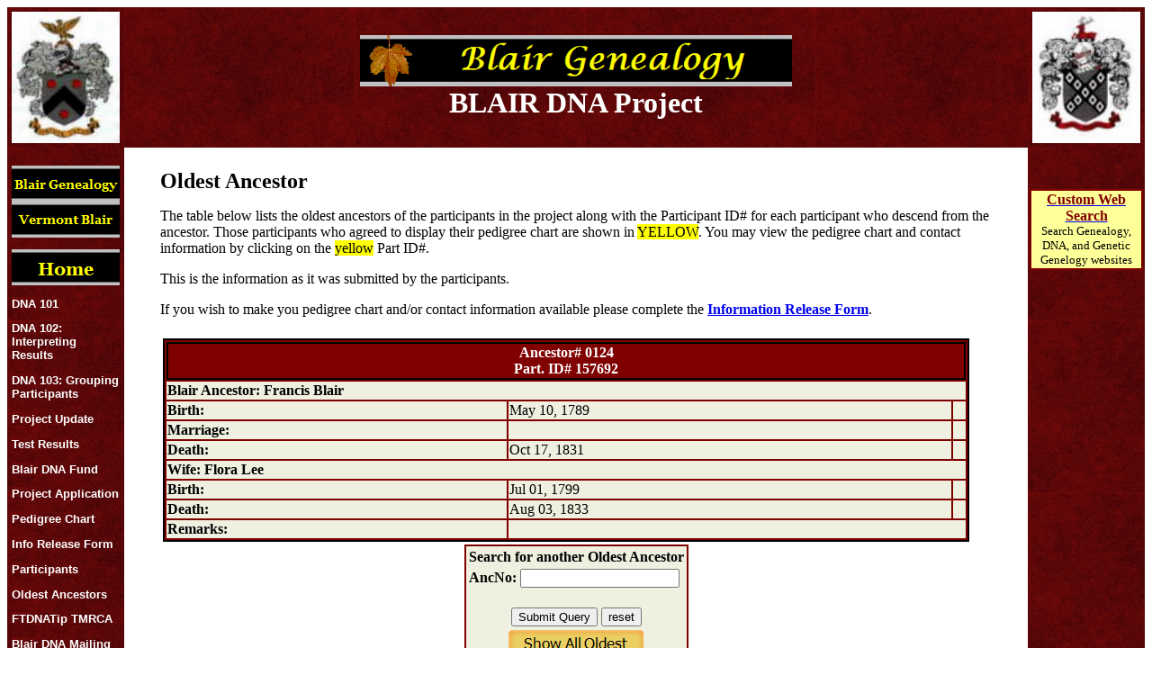

--- FILE ---
content_type: text/html; charset=utf-8
request_url: http://blairdna.com/oldest.aspx?Anc_No=0124
body_size: 11328
content:
<!DOCTYPE html PUBLIC "-//W3C//DTD XHTML 1.0 Transitional//EN" "http://www.w3.org/TR/xhtml1/DTD/xhtml1-transitional.dtd">

<html dir="ltr" xmlns="http://www.w3.org/1999/xhtml">

<!-- #BeginTemplate "aspx.dwt" -->

<head><meta content="text/html; charset=windows-1252" http-equiv="Content-Type" />
<!-- #BeginEditable "doctitle" -->
<title>
	Oldest Ancestors
</title>
<!-- #EndEditable -->
<link href="blairdna.css" rel="stylesheet" type="text/css" /></head>

<body>

<table cellpadding="0" cellspacing="0" style="width: 100%">
	<tr>
		<td class="side_cols">
		<img alt="Coat of Arms1" height="146" src="images/arms1.jpg" width="120" /></td>
		<td class="banner" colspan="3">
			<img alt="Blair Genealogy" height="57" src="images/blairbanner.gif" width="480" /><br />
			BLAIR DNA Project
		</td>
		<td class="side_cols">
		<img alt="Coat of Arms2" height="146" src="images/arms2.jpg" width="120" /></td>
	</tr>
	<tr>
		<td class="side_cols">
		<br />
		<a href="http://blairgenealogy.com/">
		<img alt="Blair Genealogy" src="Menu/b_genea.gif" class="image01" width="120" height="40" /></a><br />
		<a href="http://blairgenealogy.com/vermont/default.html">
		<img alt="Vermont Blair" src="Menu/vt_blair.gif" class="image01" width="120" height="40" /></a><br />
		<p><a href="default.html">
		<img alt="Home" src="Menu/home.gif" class="image01" width="120" height="40" /></a></p>
		<p><a class="menulink" href="dna101.html">DNA 101</a></p>
		<p><a class="menulink" href="dna102.html">DNA 102: Interpreting Results</a></p>
		<p><a class="menulink" href="dna103.html">DNA 103: Grouping Participants</a></p>
		<p><a class="menulink" href="update.html">Project Update</a></p>
		<p><a class="menulink" href="results.html">Test Results</a></p>
		<p><a class="menulink" href="dna_fund.html">Blair DNA Fund</a></p>
		<p><a class="menulink" href="application.html">Project Application</a></p>
		<p><a class="menulink" href="pedigree.html">Pedigree Chart</a></p>
		<p><a class="menulink" href="information.html" target="_blank">Info Release Form</a></p>
		<p><a class="menulink" href="participants.aspx">Participants</a></p>
		<p><a class="menulink" href="oldest.aspx">Oldest Ancestors</a></p>
		<p><a class="menulink" href="FTDNATiP.html">FTDNATip TMRCA</a></p>
		<p><a class="menulink" href="mailing_list.html">Blair DNA Mailing List</a></p>
		<p><a class="menulink" href="dnafaq.html">Blair DNA FAQ</a></p>
		<p><a class="menulink" href="release.html">Release of Liability</a></p>
		<p><a class="menulink" href="bsgrlines.html">Blair Society Lines</a></p>
		<br />
		</td>
		<td class="m_nc_bck" style="width: 40px" valign="top">
		<img alt="spacer" src="images/spacer.gif" width="40" height="11" /></td>
		<td valign="top">
		
<!-- #BeginEditable "page" -->

		<p class="PageTitle">Oldest Ancestor</p>
		
		<p class="m_nl_bck">The table below lists the oldest ancestors of the 
		participants in the project along with the Participant ID# for each 
		participant who descend from the ancestor. Those participants who agreed 
		to display their pedigree chart are shown in <span class="highlight">
		YELLOW</span>. You may view the pedigree chart and contact information 
		by clicking on the <span class="highlight">yellow</span> Part ID#.</p>
		<p class="m_nl_bck">This is the information as it was submitted by the 
		participants.</p>
		<p class="m_nl_bck">If you wish to make you pedigree chart and/or 
		contact information available please complete the
		<a href="information.html" target="_blank"><strong>Information Release 
		Form</strong></a>.</p>
		
<form name="form1" method="post" action="oldest.aspx?Anc_No=0124" id="form1">
<div>
<input type="hidden" name="__EVENTTARGET" id="__EVENTTARGET" value="" />
<input type="hidden" name="__EVENTARGUMENT" id="__EVENTARGUMENT" value="" />
<input type="hidden" name="__VIEWSTATE" id="__VIEWSTATE" value="/[base64]" />
</div>

<script type="text/javascript">
//<![CDATA[
var theForm = document.forms['form1'];
if (!theForm) {
    theForm = document.form1;
}
function __doPostBack(eventTarget, eventArgument) {
    if (!theForm.onsubmit || (theForm.onsubmit() != false)) {
        theForm.__EVENTTARGET.value = eventTarget;
        theForm.__EVENTARGUMENT.value = eventArgument;
        theForm.submit();
    }
}
//]]>
</script>


<script src="/WebResource.axd?d=r6i1vmtYQCE5toiuWU6dwHlTHPV-SzSmEvxWkLz1ACKnWJ3v4vHiH7mFx_dJYS42knATTdu52-qB_cgk2GVTy8QbKGk1&amp;t=638313965260000000" type="text/javascript"></script>

<div>

	<input type="hidden" name="__VIEWSTATEGENERATOR" id="__VIEWSTATEGENERATOR" value="0763EC15" />
	<input type="hidden" name="__PREVIOUSPAGE" id="__PREVIOUSPAGE" value="KHXPdrybgDDLI7MNhT0rQZeODBBk4OYgHkS9ku6-0-zwR1Fg6DdzmZS2pZbrFAEX1UV9Gu8ftGr7eccb0rMOw4P8Vao1" />
	<input type="hidden" name="__EVENTVALIDATION" id="__EVENTVALIDATION" value="/wEWAwKL88LKDwLNpb6yCgKn2pL8Cf5IFv6nOs27V1iytkSWNvCG3qZW" />
</div>
	
	<table border="0" width="100%">
	<tr>
	<th align="left"></th>
	<th align="left"></th>
	<th align="left"></th>
	</tr>

	

	<tr><td>
	<table border="0" width="100%" class="table06">
	<tr class="table06">
	<td colspan="3" align="center" class="table06"><b>Ancestor# 0124<br />
	Part. ID# 157692 </b></td>
	</tr>

	<tr class="table04">
	<td colspan="3" align="left"><b>Blair Ancestor: Francis Blair </b></td>
	</tr>	

	<tr class="table04">
	<td align="left"><b>Birth:</b></td>
	<td align="left">May 10, 1789</td>
	<td align="left"></td>
	</tr>
	
	<tr class="table04">
	<td align="left"><b>Marriage:</b></td>
	<td align="left"></td>
	<td align="left"></td>
	</tr>
	
	<tr class="table04">
	<td align="left"><b>Death:</b></td>
	<td align="left">Oct 17, 1831</td>
	<td align="left"></td>
	</tr>

	<tr class="table04">
	<td colspan="3" align="left"><b>Wife: Flora Lee</b> </td>
	</tr>	

	<tr class="table04">
	<td align="left"><b>Birth:</b></td>
	<td align="left">Jul 01, 1799</td>
	<td align="left"></td>
	</tr>
	
	<tr class="table04">
	<td align="left"><b>Death:</b></td>
	<td align="left">Aug 03, 1833</td>
	<td align="left"></td>
	</tr>
	
	<tr class="table04">
	<td align="left"><b>Remarks:</b></td>
	<td colspan="2" align="left"></td>
	</tr>

	</table>
	</td>
	</tr>
	
	</table>
		
	
	
  <div>
    <center>
<table class="table03">
<tr>
	<td><b>Search for another Oldest Ancestor</b></td>

</tr>
<tr>
	<td class="nowrap_left"><b>AncNo:&nbsp;</b><input name="Anc_Number" type="text" id="Anc_Number" /><br /></td>
</tr>	
<tr class="table03">	
	<td><br />
	<input type="submit" name="Search" value="Submit Query" onclick="javascript:WebForm_DoPostBackWithOptions(new WebForm_PostBackOptions(&quot;Search&quot;, &quot;&quot;, false, &quot;&quot;, &quot;oldest.aspx&quot;, false, false))" id="Search" />
	<input name="Reset1" type="reset" value="reset" />
	</td>
</tr>
<tr>
<td><a href="oldest.aspx"><img alt="All Oldest Ancestors" class="style97" height="30" src="images/all_oldest.jpg" width="150" /></a></td>
</tr>
</table>
    </center>
  </div>
</form>		
		
              <p class="m_nc_bck">This WebPage was last updated 
              <b>
			  <!--webbot bot="Timestamp" s-type="EDITED" s-format="%m/%d/%Y" startspan -->04/04/2012<!--webbot bot="Timestamp" i-checksum="12553" endspan -->&nbsp; </b></p>
              
		
<!-- #EndEditable -->
		</td>																				
		<td class="m_nc_bck" style="width: 40px" valign="top">
		<img alt="spacer" src="images/spacer.gif" width="40" height="11" /></td>
		<td class="style2">
		<table class="style2">
		<tr>
		<td style="height: 40px; width: 120px;">&nbsp;</td>
		</tr>
		<tr class="table06">
		<td style="height: 40px; width: 120px;" class="table02">
		<a href="websearch.html" target="_blank"><span class="m_bc_red">Custom Web Search</span></a><br />
		<span class="s_nj_bck">Search Genealogy, DNA, and Genetic Genelogy websites
		</span>
		</td>
		</tr>
		<tr>
		<td style="height: 40px; width: 120px;">&nbsp;</td>
		</tr>
		</table>
        <script type="text/javascript"><!--
        google_ad_client = "pub-8801745023050349";
        /* Right Border */
        google_ad_slot = "4941333020";
        google_ad_width = 120;
        google_ad_height = 600;
        //-->
       </script>
       <script type="text/javascript"
       src="http://pagead2.googlesyndication.com/pagead/show_ads.js">
       </script>
		
		</td>
	</tr>
	<tr>
		<td class="side_cols" valign="top"><br />
		</td>
		<td style="width: 40px" class="style2">&nbsp;</td>
		<td class="style2">
		<div>
		<p>
		 <center>
		 <table class="table02" style="width: 50%">
			 <tr>
				 <td><a href="websearch.html" target="_blank">
				 <span class="m_bc_red">Custom Web Search</span></a><br />
				 <span class="s_nj_bck">Search Genealogy, DNA, and Genetic 
				 Genelogy websites</span></td>
			 </tr>
		 </table>
		 <br />
			<table id="table2" class="contact_box">
				<tr>
					<td><a href="contact.html" target="_blank">Contact the Blair DNA Project Coordinator</a></td>
				</tr>
			</table>
		  </center>
		</p></div>
        <p class="copyright">© January 1, 2010, blairgenealogy.com<br />
		</p>
		
		<div>
		 <center>
			<table id="table1" border="0" style="width: 85%">
				<tr>
					<td class="mis_markers">
					 <a href="default.html" target="">[&nbsp;Introduction&nbsp;]</a>   
					 <a href="dna101.html" target="">[&nbsp;DNA&nbsp;101&nbsp;]</a>   
					 <a href="dna102.html" target="">[&nbsp;DNA&nbsp;102&nbsp;]</a>   
					 <a href="dna103.html" target="">[&nbsp;DNA&nbsp;103&nbsp;]</a>   
					 <a href="update.html" target="">[&nbsp;Project&nbsp;Updates&nbsp;]</a> 
					 <a href="results.html" target="">[&nbsp;Test&nbsp;Results&nbsp;]</a> 
					 <a href="dna_fund.html" target="">[&nbsp;Blair&nbsp;DNA&nbsp;Fund&nbsp;]</a> 
					 <a href="application.html" target="">[&nbsp;Application&nbsp;]</a> 
					 <a href="pedigree.html" target="">[&nbsp;Pedigree&nbsp;Chart&nbsp;]</a> 
					 <a href="information.html" target="_blank">[&nbsp;Info&nbsp;Release&nbsp;Form&nbsp;]</a> 
					 <a href="participants.aspx" target="">[&nbsp;Participants&nbsp;]</a> 
					 <a href="oldest.aspx">[&nbsp;Oldest&nbsp;Ancestors&nbsp;]</a> 
					 <a href="FTDNATiP.html" target="">[&nbsp;FTDNATip&nbsp;TMRCA&nbsp;]</a> 
					 <a href="dnafaq.html" target="">[&nbsp;Blair&nbsp;DNA&nbsp;FAQ&nbsp;]</a> 
					 <a href="release.html" target="">[&nbsp;Release&nbsp;of&nbsp;Liability&nbsp;]</a> 
					 <a href="bsgrlines.html" target="">[&nbsp;Blair&nbsp;Society&nbsp;Lines&nbsp;]</a> 
					</td>
				</tr>
			</table>
		  </center>
		</div>
		<p>
		<br />
		</p>
		</td>
		<td style="width: 40px" class="style2">&nbsp;</td>
		<td class="style2"><img alt="God Bless" height="112" src="images/enough-said.jpg" width="115" /><br />
		God Bless<br />America<br />and its Allies</td>
	</tr>
</table>

</body>


<!-- #EndTemplate -->


</html>


--- FILE ---
content_type: text/html; charset=utf-8
request_url: https://www.google.com/recaptcha/api2/aframe
body_size: 267
content:
<!DOCTYPE HTML><html><head><meta http-equiv="content-type" content="text/html; charset=UTF-8"></head><body><script nonce="v8QRzD225NbErssvISOOSw">/** Anti-fraud and anti-abuse applications only. See google.com/recaptcha */ try{var clients={'sodar':'https://pagead2.googlesyndication.com/pagead/sodar?'};window.addEventListener("message",function(a){try{if(a.source===window.parent){var b=JSON.parse(a.data);var c=clients[b['id']];if(c){var d=document.createElement('img');d.src=c+b['params']+'&rc='+(localStorage.getItem("rc::a")?sessionStorage.getItem("rc::b"):"");window.document.body.appendChild(d);sessionStorage.setItem("rc::e",parseInt(sessionStorage.getItem("rc::e")||0)+1);localStorage.setItem("rc::h",'1768055093879');}}}catch(b){}});window.parent.postMessage("_grecaptcha_ready", "*");}catch(b){}</script></body></html>

--- FILE ---
content_type: text/css
request_url: http://blairdna.com/blairdna.css
body_size: 1830
content:
/* CSS Document */

.banner {
	background-image: url('images/redmarble.jpg');
	vertical-align: middle;
	text-align: center;
	font-family: Georgia;
	font-size: xx-large;
	font-weight: bold;
	color: #FFFFFF;
}
.green_cells {
	background-image: url('images/redmarble.jpg');
	vertical-align: top;
	text-align: center;
	font-family: Arial, Helvetica, sans-serif;
	font-size: .8em;
	font-weight: bold;
	color: #FFFFFF;
}
.side_cols {
	border-spacing: 2px;
	font-family: Arial, Helvetica, sans-serif;
	font-size: .8em;
	font-weight: bold;
	font-style: normal;
	color: #FFFFFF;
	padding: 5px;
	width: 120px;
	background-image: url('images/redmarble.jpg');
	table-layout: auto;
	vertical-align: top;
}
.copyright {
	font-family: Georgia;
	font-size: small;
	color: #FFFFFF;
	font-weight: bold;
	text-align: center;
	background-image: url('images/redmarble.jpg');
}
.menulink {
	text-decoration: none;
	color: #FFFFFF;
	font-weight: bold;
	background-image: url('images/redmarble.jpg');
}
.highlight {	
	background-color: #FFFF00;
}	
.blackbox {	
	border: 1px solid #800000;
	font-family: Georgia;
	font-weight: bold;
	text-align: center;
	background-color: #000000;
}	
.style2 {
	background-image: url('images/redmarble.jpg');
	vertical-align: top;
	text-align: center;
	font-family: Georgia;
	font-size: small;
	font-weight: bold;
	color: #FFFFFF;
}
.contact_box {	
	border: 5px outset #800000;
	padding: 5px;
	margin: 5px;
	font-family: Georgia;
	font-size: small;
	font-weight: bold;
	text-align: center;
	vertical-align: middle;
	background-color: #FFFFFF;
}	
.PageTitle {
	font-family: Georgia;
	font-size: x-large;
	font-weight: bold;
	text-align: left;
	color: #000000;
	margin-top: 24px;
	margin-bottom: 12px;
}
.m_nl_bck {
	font-family: Georgia;
	font-size: medium;
	font-weight: normal;
	text-align: left;
	color: #000000;
}
.m_nr_bck {
	font-family: Georgia;
	font-size: medium;
	font-weight: normal;
	text-align: right;
	color: #000000;
}
.m_nj_bck {
	font-family: Georgia;
	font-size: medium;
	font-weight: normal;
	text-align: justify;
	color: #000000;
}
.m_nc_bck {
	font-family: Georgia;
	font-size: medium;
	font-weight: normal;
	text-align: center;
	color: #000000;
}
.m_nj_bck-tan {
	font-family: Georgia;
	font-size: medium;
	font-weight: normal;
	text-align: justify;
	color: #000000;
	background-color: #FFFF99;
}
.m_bl_bck {
	font-family: Georgia;
	font-size: medium;
	font-weight: bold;
	text-align: left;
	color: #000000;
}
.m_bj_bck {	
	font-family: Georgia;
	font-size: medium;
	font-weight: bold;
	text-align: justify;
	color: #000000;
}	
.m_bc_bck {	
	font-family: Georgia;
	font-size: medium;
	font-weight: bold;
	text-align: center;
	color: #000000;
}	
.m_bl_red {
	font-family: Georgia;
	font-size: medium;
	font-weight: bold;
	text-align: left;
	color: #800000;
}
.m_bc_red {
	font-family: Georgia;
	font-size: medium;
	font-weight: bold;
	text-align: center;
	color: #800000;
}
.m_bcu_gre {
	font-family: Georgia;
	font-size: medium;
	font-weight: bold;
	text-align: center;
	text-decoration: underline;
	color: #008000;
}
.s_nj_bck {
	font-family: Georgia;
	font-size: small;
	font-weight: normal;
	text-align: justify;
	color: #000000;
}
.s_nj_red {
	font-family: Georgia;
	font-size: small;
	font-weight: normal;
	text-align: justify;
	color: #800000;
}
.s_nc_bck-gray {
	font-family: Georgia;
	font-size: small;
	font-weight: normal;
	text-align: center;
	color: #000000;
	background-color: #EFF0E0;
}
.s_bj_bck {	
	font-family: Georgia;
	font-size: small;
	font-weight: bold;
	text-align: justify;
	color: #000000;
}	
.s_bc_bck {	
	font-family: Georgia;
	font-size: small;
	font-weight: bold;
	text-align: center;
	color: #000000;
}	
.s_nl_bck {
	text-align: left;
	font-family: Georgia;
	font-size: small;
	font-weight: normal;
}
.s_nc_bck {
	text-align: center;
	font-family: Georgia;
	font-size: small;
	font-weight: normal;
}

.l_bj_bck {	
	font-family: Georgia;
	font-size: large;
	font-weight: bold;
	text-align: justify;
	color: #000000;
}	
.l_bc_bck {	
	font-family: Georgia;
	font-size: large;
	font-weight: bold;
	text-align: center;
	color: #000000;
}
.l_bl_red {
	font-family: Georgia;
	font-size: large;
	font-weight: bold;
	text-align: left;
	color: #800000;
}
.m_b_yel {
	color: #FFFF00;
	font-weight: bold;
	font-size: medium;
	font-family: Georgia;
	font-style: normal;
	text-decoration: none;
}

.bullet_red {	
	list-style-image: url('images/bullet1.gif');
}	
.indent50 {
	font-family: Georgia;
	font-size: medium;
	font-weight: normal;
	text-align: justify;
	color: #000000;
	margin-left: 50px;
	margin-right: 50px;
}
.indent75 {
	font-family: Georgia;
	font-size: medium;
	font-weight: normal;
	text-align: justify;
	color: #000000;
	line-height: 150%;
	margin-left: 75px;
	margin-right: 75px;
}
.indent75_bg {
	font-family: Georgia;
	font-size: medium;
	font-weight: bold;
	text-align: justify;
	color: #008000;
	margin-left: 75px;
	margin-right: 75px;
}
.ident50_150 {
	font-family: Georgia;
	font-size: medium;
	font-weight: normal;
	text-align: justify;
	color: #000000;
	text-indent: 50px;
	line-height: 150%;
}
.list_roman {
	list-style-type: upper-roman;
	font-size: medium;
	font-family: Georgia;
}
.List_Number {
	margin-left: 40px;
	margin-bottom: 10px;
	margin-right: 40px;
	list-style-type: decimal;
	list-style-position: outside;
}
.table_basic {	
	border: 1px solid #800000;
	font-family: Georgia;
	background-color: #FFFFFF;
	font-size: small;
	text-align: center;
}	
.oldest_anc {
	font-family: Georgia;
	font-weight: bold;
	font-size: small;
	background-color: #FFFF99;
	text-align: left;
	vertical-align: top;
}
.mis_markers {	
	border-width: 1px;
	font-family: Georgia;
	background-color: #FFFFFF;
	font-size: small;
	text-align: center;
	font-weight: bold;
}	
.markers {	
	font-family: Georgia;
	font-weight: bold;
	font-size: small;
	background-color: #FFFF99;
	text-align: center;
	vertical-align: top;
}	
.markers_fast {	
	border-width: 1px;
	color: #FFFFFF;
	font-weight: bold;
	background-color: #FF0000;
	text-align: center;
	vertical-align: top;
	font-size: small;
}	
.warnbox {
	font-family: Georgia;
	font-size: medium;
	font-weight: bold;
	text-align: center;
	color: #FFFFFF;
	margin-left: 100px;
	margin-right: 100px;
	background-color: #003300;
}
.warnbox_u {
	font-family: Georgia;
	font-size: medium;
	font-weight: bold;
	text-align: center;
	color: #FFFFFF;
	background-color: #003300;
	text-decoration: underline;
}
.match25 {
	color: #FFFF00;
	font-weight: bold;
}
.match37 {
	color: #00FF00;
	font-weight: bold;
}
.mismatch_red {
	border-width: 1px;
	font-family: Georgia;
	font-weight: bold;
	background-color: #FF0000;
	text-align: center;
	font-size: medium;
}
.anc01 {
	border-width: 1px;
	font-family: Georgia;
	font-weight: bold;
	background-color: #CC3300;
	text-align: center;
	font-size: small;
	color: #FFFFFF;
}
.group01a {	
	background-color: #FFFF00;
	font-family: Georgia;
	font-size: small;
	text-align: center;
}	
.group01b {	
	border-width: 1px;
	font-family: Georgia;
	font-weight: bold;
	background-color: #FFFF00;
	text-align: center;
	font-size: small;
}	
.group01c {
	border-width: 1px;
	font-family: Georgia;
	font-weight: bold;
	background-color: #FFFF00;
	text-align: center;
	font-size: medium;
}
.anc02 {
	border-width: 1px;
	font-family: Georgia;
	font-weight: bold;
	background-color: #663300;
	text-align: center;
	font-size: small;
	color: #FFFFFF;
}
.group02a {	
	border-width: 1px;
	font-family: Georgia;
	background-color: #FFCC66;
	font-size: small;
	text-align: center;
}	
.group02b {	
	border-width: 1px;
	font-family: Georgia;
	font-weight: bold;
	background-color: #FFCC66;
	text-align: center;
	font-size: small;
}	
.group02c {	
	border-width: 1px;
	font-family: Georgia;
	font-weight: bold;
	background-color: #FFCC66;
	text-align: center;
	font-size: medium;
}	
.anc03 {
	border-width: 1px;
	font-family: Georgia;
	font-weight: bold;
	background-color: #003300;
	text-align: center;
	font-size: small;
	color: #FFFFFF;
}
.group03a {	
	border-width: 1px;
	font-family: Georgia;
	background-color: #00FF00;
	font-size: small;
	text-align: center;
}	
.group03b {	
	border-width: 1px;
	font-family: Georgia;
	font-weight: bold;
	background-color: #00FF00;
	text-align: center;
	font-size: small;
}	
.group03c {
	border-width: 1px;
	font-family: Georgia;
	font-weight: bold;
	background-color: #00FF00;
	text-align: center;
	font-size: medium;
}
.anc04 {
	color: #FFFFFF;
	background-color: #000080;
	font-family: Georgia;
	font-size: small;
	font-weight: bold;
	text-align: center;
}
.group04a {	
	border-width: 1px;
	font-weight: normal;
	background-color: #00FFFF;
	font-family: Georgia;
	font-size: small;
	text-align: center;
}	
.group04b {	
	border-width: 1px;
	font-weight: bold;
	background-color: #00FFFF;
	font-size: small;
	font-family: Georgia;
	text-align: center;
}	
.group04c {	
	border-width: 1px;
	font-weight: bold;
	background-color: #00FFFF;
	font-size: medium;
	font-family: Georgia;
	text-align: center;
}	
.anc05 {
	border-width: 1px;
	font-family: Georgia;
	font-weight: bold;
	background-color: #800080;
	text-align: center;
	font-size: small;
	color: #FFFFFF;
}
.group05a {	
	border-width: 1px;
	font-family: Georgia;
	font-weight: normal;
	background-color: #FFA8A8;
	font-size: small;
	text-align: center;
}	
.group05b {	
	border-width: 1px;
	font-family: Georgia;
	font-weight: bold;
	background-color: #FFA8A8;
	font-size: small;
	text-align: center;
}	
.group05c {	
	border-width: 1px;
	font-family: Georgia;
	font-weight: bold;
	background-color: #FFA8A8;
	font-size: medium;
	text-align: center;
}	
.anc06 {
	color: #FFFFFF;
	background-color: #0000FF;
	font-family: Georgia;
	font-size: small;
	font-weight: bold;
	text-align: center;
}
.group06a {	
	border-width: 1px;
	font-weight: normal;
	background-color: #99CCFF;
	font-family: Georgia;
	font-size: small;
	text-align: center;
}	
.group06b {	
	border-width: 1px;
	font-weight: bold;
	background-color: #99CCFF;
	font-size: small;
	font-family: Georgia;
	text-align: center;
}	
.group06c {	
	border-width: 1px;
	font-weight: bold;
	background-color: #99CCFF;
	font-size: medium;
	font-family: Georgia;
	text-align: center;
}	
.anc07 {
	color: #FFFFFF;
	background-color: #0000FF;
	font-family: Georgia;
	font-size: small;
	font-weight: bold;
	text-align: center;
}
.group07a {	
	border-width: 1px;
	font-weight: normal;
	background-color: #CCFFFF;
	font-family: Georgia;
	font-size: small;
	text-align: center;
}	
.group07b {	
	border-width: 1px;
	font-weight: bold;
	background-color: #CCFFFF;
	font-size: small;
	font-family: Georgia;
	text-align: center;
}	
.group07c {	
	border-width: 1px;
	font-weight: bold;
	background-color: #CCFFFF;
	font-size: medium;
	font-family: Georgia;
	text-align: center;
}	
.anc08 {
	color: #FFFFFF;
	background-color: #008000;
	font-family: Georgia;
	font-size: small;
	font-weight: bold;
	text-align: center;
}
.group08a {	
	border-width: 1px;
	font-weight: normal;
	background-color: #CCFF99;
	font-family: Georgia;
	font-size: small;
	text-align: center;
}	
.group08b {	
	border-width: 1px;
	font-weight: bold;
	background-color: #CCFF99;
	font-size: small;
	font-family: Georgia;
	text-align: center;
}	
.group08c {	
	border-width: 1px;
	font-weight: bold;
	background-color: #CCFF99;
	font-size: medium;
	font-family: Georgia;
	text-align: center;
}	
.anc09 {
	color: #FFFFFF;
	background-color: #006600;
	font-family: Georgia;
	font-size: small;
	font-weight: bold;
	text-align: center;
}
.group09a {	
	border-width: 1px;
	font-weight: normal;
	background-color: #CCCC00;
	font-family: Georgia;
	font-size: small;
	text-align: center;
}	
.group09b {	
	border-width: 1px;
	font-weight: bold;
	background-color: #CCCC00;
	font-size: small;
	font-family: Georgia;
	text-align: center;
}	
.group09c {	
	border-width: 1px;
	font-weight: bold;
	background-color: #CCCC00;
	font-size: medium;
	font-family: Georgia;
	text-align: center;
}	
.anc10 {
	color: #FFFFFF;
	background-color: #000000;
	font-family: Georgia;
	font-size: small;
	font-weight: bold;
	text-align: center;
}
.ugma {	
	border-width: 1px;
	font-weight: normal;
	background-color: #DBDBDB;
	font-family: Georgia;
	font-size: small;
	text-align: center;
}	
.ugmb {	
	border-width: 1px;
	font-weight: bold;
	background-color: #DBDBDB;
	font-size: small;
	font-family: Georgia;
	text-align: center;
}	
.ugmc {	
	border-width: 1px;
	font-weight: bold;
	background-color: #DBDBDB;
	font-size: medium;
	font-family: Georgia;
	text-align: center;
}	
.image01 {	
	border-width: 0;
}	
.image02 {
	vertical-align: top;
	margin: 30px 10px 30px 30px;
}
.image03 {
	margin-left: 50px;
	margin-right: 20px;
}
.boldcell {
	font-weight: bold;
	border-width: 1px;
}
.nowrap_left {
	white-space: nowrap;
	text-align: left;
}
.table01 {
	border: 2px solid #800000;
	font-family: Georgia;
	background-color: #FFFF99;
	color: #000000;
	font-size: medium;
	text-align: left;
}
.table02 {
	border: 2px solid #800000;
	font-family: Georgia;
	background-color: #FFFF99;
	color: #000000;
	font-size: medium;
	text-align: center;
}
.table03 {	
	border: 2px solid #800000;
	font-family: Georgia;
	background-color: #EFF0E0;
	color: #000000;
	font-weight: bold;
	font-size: medium;
	text-align: center;
}	
.table04 {	
	border: 2px solid #800000;
	font-family: Georgia;
	background-color: #EFF0E0;
	color: #000000;
	font-weight: normal;
	font-size: medium;
	text-align: left;
}	
.table05 {
	border: 2px solid #000000;
	background-color: #800000;
}
.table06 {	
	border: 2px solid #000000;
	font-family: Georgia;
	background-color: #800000;
	color: #FFFFFF;
	font-weight: bold;
	font-size: medium;
	text-align: center;
}	
.form_table {
	border: 2px solid #800000;
	font-family: Georgia;
	background-color: #FFFF99;
	color: #000000;
	font-size: medium;
	text-align: left;
	vertical-align: top;
}


.spacer {
	border-style: solid;
	border-color: #000000;
	font-family: Georgia;
	background-color: #800000;
	color: #FFFFFF;
	font-weight: normal;
	font-size: x-small;
	height: 10px
}

.fixedtable {
	border: 1px solid #800000;
	font-family: Georgia;
	background-color: #FFFFFF;
	font-size: small;
	text-align: center;
	table-layout: fixed;
}

.signature {
	font-family: "Rage Italic";
	font-size: xx-large;
	font-weight: bold;
	color: #800000;
	font-style: italic;
}

.style3 {
	background-image: url('images/redmarble.jpg');
	vertical-align: top;
	text-align: center;
	font-family: Georgia;
	font-size: large;
	font-weight: bold;
	color: #FFFFFF;
}
.ylink {
	text-decoration: none;
	color: #FFFF00;
	font-family: Georgia;
	font-size: medium;
	font-weight: bolder;
	text-align: center;
}
.group00a {
	background-color: #FFFFFF;
	font-family: Georgia;
	font-size: small;
	text-align: center;
}
.group00b {
	border-width: 1px;
	font-family: Georgia;
	font-weight: bold;
	background-color: #FFFFFF;
	text-align: center;
	font-size: small;
}
.group00c {
	border-width: 1px;
	font-family: Georgia;
	font-weight: bold;
	background-color: #FFFFFF;
	text-align: center;
	font-size: medium;
}
